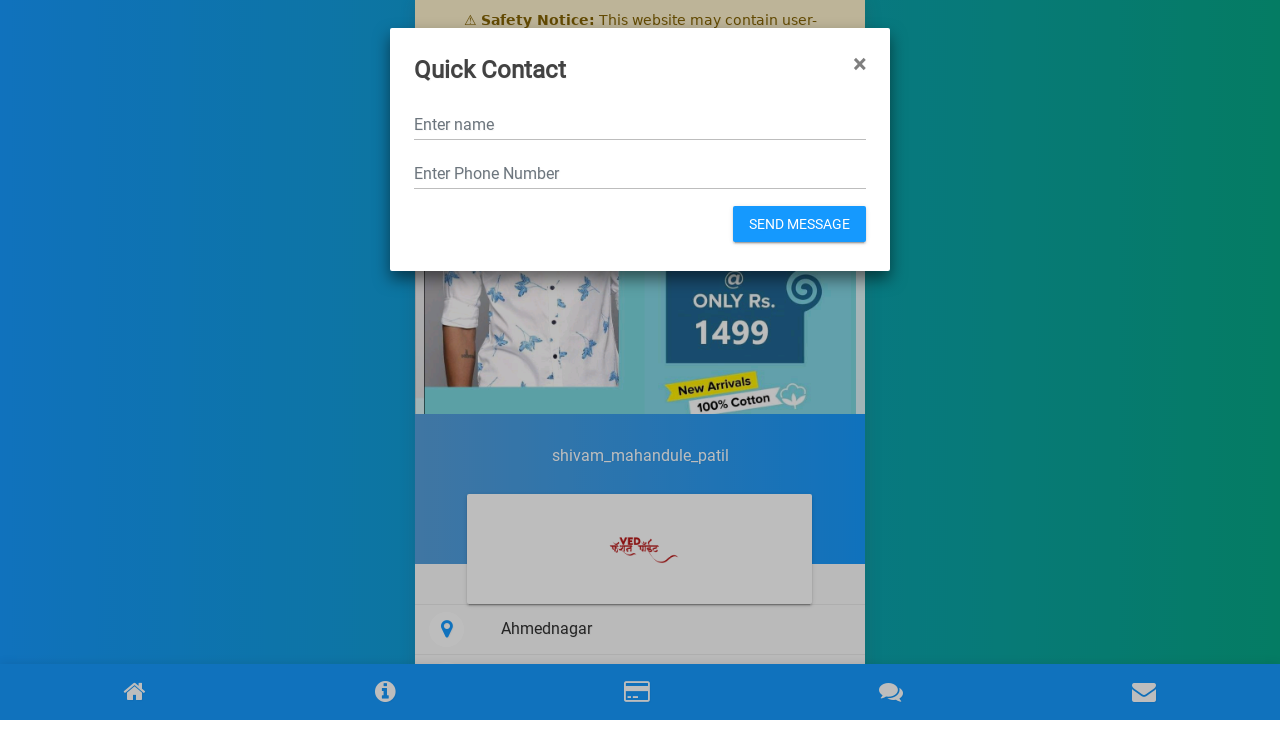

--- FILE ---
content_type: text/html; charset=UTF-8
request_url: https://profile.brands.live/shivam_mahandule_patil
body_size: 4186
content:
<!doctype html>
<html lang="en">

<head>
    <meta charset="utf-8">
    <meta http-equiv="x-ua-compatible" content="ie=edge">
    <meta name="description" content="">
            <meta name="viewport" content="width=device-width, initial-scale=1, shrink-to-fit=no">
        <meta name="csrf-token" content="MaJYqlZUWqGiZiW6LwWEW7bZSyXKjx6IrIMUSxCF">
    <title>
                    shivam_mahandule_patil
            </title>
    <link rel="shortcut icon" href="https://profile.brands.live/eprofile_assets/images/favicon.png" type="image/png">
        <link rel="stylesheet" type="text/css" href="https://profile.brands.live/home_assets/css/bootstrap-material-design.min.css">
    <link rel="stylesheet" type="text/css" href="https://profile.brands.live/home_assets/css/font-awesome.min.css">
    <link rel="stylesheet" type="text/css" href="https://profile.brands.live/home_assets/css/style.css">
    <link rel="stylesheet" type="text/css" href="https://profile.brands.live/home_assets/css/main.css">
    <link rel="stylesheet" type="text/css" href="https://profile.brands.live/home_assets/css/slider.css">
    <link rel="stylesheet" href="https://profile.brands.live/eprofile_assets/css/jquery.fancybox.css">
    <link rel="stylesheet" href="https://profile.brands.live/eprofile_assets/css/form-validation.css">
    <link rel="stylesheet" href="https://profile.brands.live/eprofile_assets/css/toastr.min.css">
    <style>
        /* ===== Global Safety Banner ===== */
        .safety-banner {
            border-bottom: 1px solid #ffeeba;
            font-family: system-ui, -apple-system, "Segoe UI", Roboto, "Helvetica Neue", Arial, sans-serif;
            box-shadow: 0 1px 3px rgba(0,0,0,0.08);
        }

        .safety-banner__inner {
            max-width: 1200px;
            margin: 0 auto;
            padding: 10px 16px;
            font-size: 14px;
            line-height: 1.5;
            text-align: center;
        }

        /* Reduce banner height on mobile */
        @media (max-width: 600px) {
            .safety-banner__inner {
                font-size: 13px;
                padding: 8px 10px;
            }
        }
    </style>
</head>
<body >
<div class="safety-banner" aria-live="polite" style="background-color: #fff3cd;color: #856404;border-bottom: 1px solid #ffeeba;">
    <div class="safety-banner__inner">
        <span class="safety-banner__icon">⚠️</span>
        <span class="safety-banner__text">
      <strong>Safety Notice:</strong> This website may contain user-generated content. Do not make payments, share OTPs, passwords, bank, UPI details here. Always verify the source before taking any action. This platform does not handle financial transactions — stay alert and stay safe.
    </span>
    </div>
</div>
    <div class="template-bg"></div>
    <div id="home" class="main-wrapper pt-0">
                    <div class="Modern-Slider">
                                    <div class="item">
                        <div class="img-fill"
                             style="  background:linear-gradient(0deg, rgba(255, 255, 255, 0.7), rgba(255, 255, 255, 0.8)), url(https://d3jbu7vaxvlagf.cloudfront.net/public/flyer_image/business_logo/Banner_Img16312805331151.png);;background-size: cover;">
                            <img src="https://d3jbu7vaxvlagf.cloudfront.net/public/flyer_image/business_logo/Banner_Img16312805331151.png" alt="">
                        </div>
                    </div>
                            </div>
                <div class="col-12 bg-top">
            <p class="business_name">shivam_mahandule_patil</p>
            <div class="card w-90"></div>
        </div>
        <div class="col-10 offset-1 mtminus-70">
            <div class="card w-90">
                <img src="https://d3jbu7vaxvlagf.cloudfront.net/public/flyer_image/business_logo/bus_logo1638240655.5758.png" class="logo">
            </div>
        </div>
        <table class="table table-borderless details">
                            <tr>
                    <td>
                        <div class="icon"><i class="fa fa-map-marker" aria-hidden="true"></i>
                        </div>
                    </td>
                    <td>Ahmednagar</td>
                </tr>
                                        <tr>
                    <td>
                        <div class="icon"><i class="fa fa-envelope" aria-hidden="true"></i>
                        </div>
                    </td>
                    <td><a href="/cdn-cgi/l/email-protection#74071c1d02151919151c151a100118114d444341341319151d185a171b19"><span class="__cf_email__" data-cfemail="92e1fafbe4f3fffff3faf3fcf6e7fef7aba2a5a7d2f5fff3fbfebcf1fdff">[email&#160;protected]</span></a>
                    </td>
                </tr>
                                                    <tr>
                    <td>
                        <div class="icon"><i class="fa fa-phone" aria-hidden="true"></i>
                        </div>
                    </td>
                    <td><a href="tel:9075913688">9075913688</a>
                    </td>
                </tr>
                                        <tr>
                    <td>
                        <div class="icon"><i class="fa fa-whatsapp" aria-hidden="true"></i>
                        </div>
                    </td>
                    <td><a href="tel:+91 9075913688">+91 9075913688</a>
                    </td>
                </tr>
                    </table>
            </div>
    <div id="about-us" class="page-container">
        <h3 class="section-heading">About Us</h3>
        <table>
            <tbody>
            <tr>
                <th>Company Name</th>
                <td>: shivam_mahandule_patil</td>
            </tr>
            </tbody>
        </table>
        ClothesWithQuality
        
    </div>
                    <div id="payment" class="page-container">
            <h3 class="section-heading">Payment</h3>
            <table>
                                                                                            </table>
                    </div>
        <div id="feedback" class="page-container">
        <h3 class="section-heading">Feedback</h3>
        <form method="POST" action="https://profile.brands.live/submit-feedback-form" id="feedback_form">
            <input type="hidden" name="_token" value="MaJYqlZUWqGiZiW6LwWEW7bZSyXKjx6IrIMUSxCF">            <input type="hidden" name="business_id" value="192924">
            <input type="hidden" name="business_eprofile_theme_id" value="1">
            <input type="hidden" name="feedback_type" value="1">
            <input type="hidden" name="feedback_from" value="1">
            <input type="hidden" name="whatsapp" value="+91 9075913688">
            <div class="row">
                <div class="rate">
                    <input type="radio" id="star5" name="rating" value="5"/>
                    <label for="star5" title="text">5 stars</label>
                    <input type="radio" id="star4" name="rating" value="4"/>
                    <label for="star4" title="text">4 stars</label>
                    <input type="radio" id="star3" name="rating" value="3"/>
                    <label for="star3" title="text">3 stars</label>
                    <input type="radio" id="star2" name="rating" value="2"/>
                    <label for="star2" title="text">2 stars</label>
                    <input type="radio" id="star1" name="rating" value="1"/>
                    <label for="star1" title="text">1 star</label>
                </div>
            </div>
            <div class="row">
                <div class="col">
                    <input type="text" class="form-control" id="full_name" value=""
                           placeholder="Enter Full Name" required name="full_name">
                </div>
            </div>
            <div class="form-group mt-3">
                <textarea class="form-control" rows="3" name="message" id="feedback" placeholder="Enter Your Feedback"
                          required></textarea>
            </div>
            <button type="submit" class="btn btn-primary btn-raised">Give Feedback</button>
        </form>
    </div>
    <div id="enquiry" class="page-container">
        <h3 class="section-heading">Enquiry Form</h3>
        <form id="enquiry_form" method="POST" action="https://profile.brands.live/submit-enquiry">
            <input type="hidden" name="_token" value="MaJYqlZUWqGiZiW6LwWEW7bZSyXKjx6IrIMUSxCF">            <input type="hidden" name="business_id" value="192924">
            <input type="hidden" name="business_eprofile_theme_id" value="1">
            <input type="hidden" name="enquiry_type" value="1">
            <input type="hidden" name="enquiry_from" value="1">
            <input type="hidden" name="whatsapp" value="+91 9075913688">
            <div class="row">
                <div class="col">
                    <input type="text" class="form-control" id="name" placeholder="Enter name" name="full_name"
                           required>
                </div>
            </div>
            <div class="row mt-3">
                <div class="col">
                    <input type="number" class="form-control" placeholder="Enter Phone Number" name="phone_number"
                           required>
                </div>
                <div class="col pl-0">
                    <input type="email" class="form-control" id="email" placeholder="Enter email" name="email" required>
                </div>
            </div>
            <div class="form-group mt-3">
                <textarea class="form-control" rows="3" id="comment" name="message" required
                          placeholder="Enter Message"></textarea>
            </div>
            <button type="submit" class="btn btn-primary btn-raised">Send</button>
        </form>
    </div>
    <ul class="bottom-menu">
        <li><a href="#home"><i class="fa fa-home"></i></a>
        </li>
                    <li><a href="#about-us"><i class="fa fa-info-circle" aria-hidden="true"></i></a>
            </li>
                                            <li><a href="#payment"><i class="fa fa-credit-card" aria-hidden="true"></i></a>
            </li>
                <li><a href="#feedback"><i class="fa fa-comments" aria-hidden="true"></i></a>
        </li>
        <li><a href="#enquiry"><i class="fa fa-envelope" aria-hidden="true"></i></a>
        </li>
    </ul>
    <div class="modal" id="enquiryModal">
    <div class="modal-dialog">
        <div class="modal-content">
            <!-- Modal Header -->
            <div class="modal-header">
                <h4 class="modal-title text-dark"><strong>Quick Contact</strong></h4>
                <button type="button" class="close" data-dismiss="modal">&times;</button>
            </div>
            <!-- Modal body -->
            <div class="modal-body">
                <form id="enquiryModalForm">
                    <input type="hidden" name="business_id" value="192924">
                    <input type="hidden" name="business_product_id" id="business_product_id">
                    <input type="hidden" id="product_title">
                    <input type="hidden" name="business_eprofile_theme_id" value="1">
                    <div class="row">
                        <div class="col">
                            <input type="text" class="form-control" id="name" placeholder="Enter name" required
                                   name="full_name">
                        </div>
                    </div>
                    <div class="row mt-3">
                        <div class="col">
                            <input type="number" class="form-control" placeholder="Enter Phone Number" required
                                   name="phone_number">
                        </div>
                    </div>
                    <button type="button" class="btn btn-primary btn-raised mt-3 pull-right" onclick="submitEnquiryModalForm();">SEND MESSAGE</button>
                </form>
            </div>
        </div>
    </div>
</div>
<input type="hidden" id="session_used" value="N">
<input type="hidden" id="whatsapp" value="+91 9075913688">
    <script data-cfasync="false" src="/cdn-cgi/scripts/5c5dd728/cloudflare-static/email-decode.min.js"></script><script src="https://code.jquery.com/jquery-3.3.1.min.js"
            integrity="sha384-tsQFqpEReu7ZLhBV2VZlAu7zcOV+rXbYlF2cqB8txI/8aZajjp4Bqd+V6D5IgvKT"
            crossorigin="anonymous"></script>
    <script src="https://profile.brands.live/home_assets/js/scroll.js"></script>
    <script src="https://profile.brands.live/home_assets/js/slider.js"></script>
    <script src="https://profile.brands.live/home_assets/js/slick.js"></script>
    <script src="https://profile.brands.live/home_assets/js/bootstrap.min.js"></script>
<script src="https://profile.brands.live/eprofile_assets/js/jquery.magnific-popup.min.js"></script>
<script type="text/javascript" src="https://profile.brands.live/eprofile_assets/js/jquery.fancybox.js"></script>
<script type="text/javascript" src="https://profile.brands.live/eprofile_assets/js/jquery.validate.min.js"></script>
<script type="text/javascript" src="https://profile.brands.live/eprofile_assets/js/toastr.min.js"></script>
<script type="text/javascript">
    var $next_gallery_page = 2;
    var $gallery_per_page_records = 6;
    var $business_id = 192924;
    var $total_gallery_page = 1;

        setTimeout(function () {
        if ($('#session_used').val() == 'N') {
            $("#business_product_id").val(0);
            $('#enquiryModal').modal('show');
        }
    }, 5000);

    $("#feedback_form").validate({
        rules: {
            'rating': {
                required: true
            }
        },
        errorElement: 'span',
        errorPlacement: function (error, element) {
            if (element.parent().hasClass('rate')) {
                error.insertAfter(element.parent());
            } else {
                error.insertAfter(element);
            }
        }
    });

    $("#enquiry_form").validate({
        errorElement: 'span',
        errorPlacement: function (error, element) {
            if (element.parent().hasClass('rate')) {
                error.insertAfter(element.parent());
            } else {
                error.insertAfter(element);
            }
        }
    });

    $("#enquiryModalForm").validate({
        errorElement: 'span',
        errorPlacement: function (error, element) {
            if (element.parent().hasClass('rate')) {
                error.insertAfter(element.parent());
            } else {
                error.insertAfter(element);
            }
        }
    });
    
    
    function loadGalleryMedia($view_folder = 'global') {
        $.ajax({
            url: 'https://profile.brands.live/get-business-gallery',
            type: "GET",
            data: {
                page: $next_gallery_page,
                business_id: $business_id,
                per_page: $gallery_per_page_records,
                view_folder: $view_folder,
            },
            headers: {'X-CSRF-TOKEN': $('meta[name="csrf-token"]').attr('content')},
            beforeSend: function () {
                $("#loadGalleryMedia").prop('disabled', true);
            },
            success: function (response) {
                $("#galleryMediaDiv").append(response.html);
                if ($next_gallery_page >= $total_gallery_page) {
                    $("#loadGalleryMedia").parents('.row').remove();
                }
                $next_gallery_page++;
                $("#loadGalleryMedia").prop('disabled', false);
            }
        });
    }

    function openEnquiryModal($business_product_id, $product_title) {
                if ($("#session_used").val() == "Y") {
            if ($("#whatsapp").val().length) {
                window.open("https://wa.me/" + $("#whatsapp").val() + "?text=Hi, I am interested in your product/service:" + $("#product_title").val() + ". Please provide more details.", "_blank");
            } else {
                toastr['warning']('Your inquiry regarding our product or service already received.', 'Warning!', {
                    closeButton: true,
                    tapToDismiss: false
                });
            }
        } else {
            $("#business_product_id").val($business_product_id);
            $("#product_title").val($product_title);
            $("#enquiryModal").modal('show');
        }
    }

    function submitEnquiryModalForm() {
                var isValid = $("#enquiryModalForm").valid();
        if (isValid) {
            var btn = $(this);
            btn.prop('disabled', true);
            $.ajax({
                type: 'POST',
                headers: {'X-CSRF-TOKEN': $('meta[name="csrf-token"]').attr('content')},
                url: 'https://profile.brands.live/submit-product-enquiry',
                data: $("#enquiryModalForm").serialize(),
                success: function (result) {
                    btn.prop('disabled', false);
                    $("#session_used").val('Y');
                    if (result.status) {
                        $("#enquiryModalForm")[0].reset();
                        $("#enquiryModal").modal('hide');
                        toastr['success'](result.message, 'Success!', {closeButton: true, tapToDismiss: false});
                    } else {
                        toastr['error'](result.message, 'Error!', {closeButton: true, tapToDismiss: false});
                    }
                    if ($("#whatsapp").val().length) {
                        window.open("https://wa.me/" + $("#whatsapp").val() + "?text=Hi, I am interested in your product/service:" + $("#product_title").val() + ". Please provide more details.", "_blank");
                    }
                }
            });
        }
    }
</script>
<script>(function(){function c(){var b=a.contentDocument||a.contentWindow.document;if(b){var d=b.createElement('script');d.innerHTML="window.__CF$cv$params={r:'9bf75ec7df338ea1',t:'MTc2ODY2ODgyMQ=='};var a=document.createElement('script');a.src='/cdn-cgi/challenge-platform/scripts/jsd/main.js';document.getElementsByTagName('head')[0].appendChild(a);";b.getElementsByTagName('head')[0].appendChild(d)}}if(document.body){var a=document.createElement('iframe');a.height=1;a.width=1;a.style.position='absolute';a.style.top=0;a.style.left=0;a.style.border='none';a.style.visibility='hidden';document.body.appendChild(a);if('loading'!==document.readyState)c();else if(window.addEventListener)document.addEventListener('DOMContentLoaded',c);else{var e=document.onreadystatechange||function(){};document.onreadystatechange=function(b){e(b);'loading'!==document.readyState&&(document.onreadystatechange=e,c())}}}})();</script><script defer src="https://static.cloudflareinsights.com/beacon.min.js/vcd15cbe7772f49c399c6a5babf22c1241717689176015" integrity="sha512-ZpsOmlRQV6y907TI0dKBHq9Md29nnaEIPlkf84rnaERnq6zvWvPUqr2ft8M1aS28oN72PdrCzSjY4U6VaAw1EQ==" data-cf-beacon='{"version":"2024.11.0","token":"8d709921f2a144aaae53728b7b865434","r":1,"server_timing":{"name":{"cfCacheStatus":true,"cfEdge":true,"cfExtPri":true,"cfL4":true,"cfOrigin":true,"cfSpeedBrain":true},"location_startswith":null}}' crossorigin="anonymous"></script>
</body>
</html>
